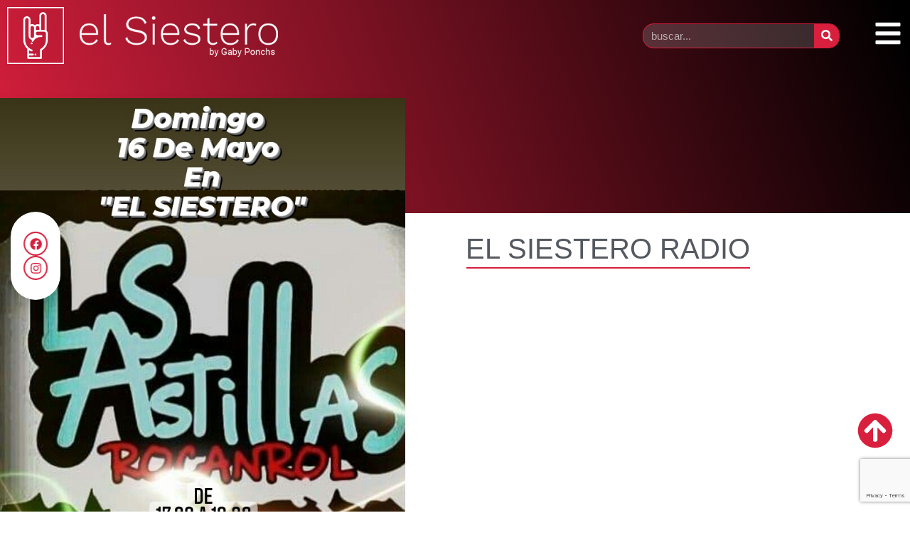

--- FILE ---
content_type: text/html; charset=utf-8
request_url: https://www.google.com/recaptcha/api2/anchor?ar=1&k=6LcFICYcAAAAAH5fYxFX2aqPS7eEHqd_133PyEl-&co=aHR0cHM6Ly9lbHNpZXN0ZXJvLmNvbS5hcjo0NDM.&hl=en&type=v3&v=PoyoqOPhxBO7pBk68S4YbpHZ&size=invisible&badge=bottomright&sa=Form&anchor-ms=20000&execute-ms=30000&cb=1orsgjxiypba
body_size: 48924
content:
<!DOCTYPE HTML><html dir="ltr" lang="en"><head><meta http-equiv="Content-Type" content="text/html; charset=UTF-8">
<meta http-equiv="X-UA-Compatible" content="IE=edge">
<title>reCAPTCHA</title>
<style type="text/css">
/* cyrillic-ext */
@font-face {
  font-family: 'Roboto';
  font-style: normal;
  font-weight: 400;
  font-stretch: 100%;
  src: url(//fonts.gstatic.com/s/roboto/v48/KFO7CnqEu92Fr1ME7kSn66aGLdTylUAMa3GUBHMdazTgWw.woff2) format('woff2');
  unicode-range: U+0460-052F, U+1C80-1C8A, U+20B4, U+2DE0-2DFF, U+A640-A69F, U+FE2E-FE2F;
}
/* cyrillic */
@font-face {
  font-family: 'Roboto';
  font-style: normal;
  font-weight: 400;
  font-stretch: 100%;
  src: url(//fonts.gstatic.com/s/roboto/v48/KFO7CnqEu92Fr1ME7kSn66aGLdTylUAMa3iUBHMdazTgWw.woff2) format('woff2');
  unicode-range: U+0301, U+0400-045F, U+0490-0491, U+04B0-04B1, U+2116;
}
/* greek-ext */
@font-face {
  font-family: 'Roboto';
  font-style: normal;
  font-weight: 400;
  font-stretch: 100%;
  src: url(//fonts.gstatic.com/s/roboto/v48/KFO7CnqEu92Fr1ME7kSn66aGLdTylUAMa3CUBHMdazTgWw.woff2) format('woff2');
  unicode-range: U+1F00-1FFF;
}
/* greek */
@font-face {
  font-family: 'Roboto';
  font-style: normal;
  font-weight: 400;
  font-stretch: 100%;
  src: url(//fonts.gstatic.com/s/roboto/v48/KFO7CnqEu92Fr1ME7kSn66aGLdTylUAMa3-UBHMdazTgWw.woff2) format('woff2');
  unicode-range: U+0370-0377, U+037A-037F, U+0384-038A, U+038C, U+038E-03A1, U+03A3-03FF;
}
/* math */
@font-face {
  font-family: 'Roboto';
  font-style: normal;
  font-weight: 400;
  font-stretch: 100%;
  src: url(//fonts.gstatic.com/s/roboto/v48/KFO7CnqEu92Fr1ME7kSn66aGLdTylUAMawCUBHMdazTgWw.woff2) format('woff2');
  unicode-range: U+0302-0303, U+0305, U+0307-0308, U+0310, U+0312, U+0315, U+031A, U+0326-0327, U+032C, U+032F-0330, U+0332-0333, U+0338, U+033A, U+0346, U+034D, U+0391-03A1, U+03A3-03A9, U+03B1-03C9, U+03D1, U+03D5-03D6, U+03F0-03F1, U+03F4-03F5, U+2016-2017, U+2034-2038, U+203C, U+2040, U+2043, U+2047, U+2050, U+2057, U+205F, U+2070-2071, U+2074-208E, U+2090-209C, U+20D0-20DC, U+20E1, U+20E5-20EF, U+2100-2112, U+2114-2115, U+2117-2121, U+2123-214F, U+2190, U+2192, U+2194-21AE, U+21B0-21E5, U+21F1-21F2, U+21F4-2211, U+2213-2214, U+2216-22FF, U+2308-230B, U+2310, U+2319, U+231C-2321, U+2336-237A, U+237C, U+2395, U+239B-23B7, U+23D0, U+23DC-23E1, U+2474-2475, U+25AF, U+25B3, U+25B7, U+25BD, U+25C1, U+25CA, U+25CC, U+25FB, U+266D-266F, U+27C0-27FF, U+2900-2AFF, U+2B0E-2B11, U+2B30-2B4C, U+2BFE, U+3030, U+FF5B, U+FF5D, U+1D400-1D7FF, U+1EE00-1EEFF;
}
/* symbols */
@font-face {
  font-family: 'Roboto';
  font-style: normal;
  font-weight: 400;
  font-stretch: 100%;
  src: url(//fonts.gstatic.com/s/roboto/v48/KFO7CnqEu92Fr1ME7kSn66aGLdTylUAMaxKUBHMdazTgWw.woff2) format('woff2');
  unicode-range: U+0001-000C, U+000E-001F, U+007F-009F, U+20DD-20E0, U+20E2-20E4, U+2150-218F, U+2190, U+2192, U+2194-2199, U+21AF, U+21E6-21F0, U+21F3, U+2218-2219, U+2299, U+22C4-22C6, U+2300-243F, U+2440-244A, U+2460-24FF, U+25A0-27BF, U+2800-28FF, U+2921-2922, U+2981, U+29BF, U+29EB, U+2B00-2BFF, U+4DC0-4DFF, U+FFF9-FFFB, U+10140-1018E, U+10190-1019C, U+101A0, U+101D0-101FD, U+102E0-102FB, U+10E60-10E7E, U+1D2C0-1D2D3, U+1D2E0-1D37F, U+1F000-1F0FF, U+1F100-1F1AD, U+1F1E6-1F1FF, U+1F30D-1F30F, U+1F315, U+1F31C, U+1F31E, U+1F320-1F32C, U+1F336, U+1F378, U+1F37D, U+1F382, U+1F393-1F39F, U+1F3A7-1F3A8, U+1F3AC-1F3AF, U+1F3C2, U+1F3C4-1F3C6, U+1F3CA-1F3CE, U+1F3D4-1F3E0, U+1F3ED, U+1F3F1-1F3F3, U+1F3F5-1F3F7, U+1F408, U+1F415, U+1F41F, U+1F426, U+1F43F, U+1F441-1F442, U+1F444, U+1F446-1F449, U+1F44C-1F44E, U+1F453, U+1F46A, U+1F47D, U+1F4A3, U+1F4B0, U+1F4B3, U+1F4B9, U+1F4BB, U+1F4BF, U+1F4C8-1F4CB, U+1F4D6, U+1F4DA, U+1F4DF, U+1F4E3-1F4E6, U+1F4EA-1F4ED, U+1F4F7, U+1F4F9-1F4FB, U+1F4FD-1F4FE, U+1F503, U+1F507-1F50B, U+1F50D, U+1F512-1F513, U+1F53E-1F54A, U+1F54F-1F5FA, U+1F610, U+1F650-1F67F, U+1F687, U+1F68D, U+1F691, U+1F694, U+1F698, U+1F6AD, U+1F6B2, U+1F6B9-1F6BA, U+1F6BC, U+1F6C6-1F6CF, U+1F6D3-1F6D7, U+1F6E0-1F6EA, U+1F6F0-1F6F3, U+1F6F7-1F6FC, U+1F700-1F7FF, U+1F800-1F80B, U+1F810-1F847, U+1F850-1F859, U+1F860-1F887, U+1F890-1F8AD, U+1F8B0-1F8BB, U+1F8C0-1F8C1, U+1F900-1F90B, U+1F93B, U+1F946, U+1F984, U+1F996, U+1F9E9, U+1FA00-1FA6F, U+1FA70-1FA7C, U+1FA80-1FA89, U+1FA8F-1FAC6, U+1FACE-1FADC, U+1FADF-1FAE9, U+1FAF0-1FAF8, U+1FB00-1FBFF;
}
/* vietnamese */
@font-face {
  font-family: 'Roboto';
  font-style: normal;
  font-weight: 400;
  font-stretch: 100%;
  src: url(//fonts.gstatic.com/s/roboto/v48/KFO7CnqEu92Fr1ME7kSn66aGLdTylUAMa3OUBHMdazTgWw.woff2) format('woff2');
  unicode-range: U+0102-0103, U+0110-0111, U+0128-0129, U+0168-0169, U+01A0-01A1, U+01AF-01B0, U+0300-0301, U+0303-0304, U+0308-0309, U+0323, U+0329, U+1EA0-1EF9, U+20AB;
}
/* latin-ext */
@font-face {
  font-family: 'Roboto';
  font-style: normal;
  font-weight: 400;
  font-stretch: 100%;
  src: url(//fonts.gstatic.com/s/roboto/v48/KFO7CnqEu92Fr1ME7kSn66aGLdTylUAMa3KUBHMdazTgWw.woff2) format('woff2');
  unicode-range: U+0100-02BA, U+02BD-02C5, U+02C7-02CC, U+02CE-02D7, U+02DD-02FF, U+0304, U+0308, U+0329, U+1D00-1DBF, U+1E00-1E9F, U+1EF2-1EFF, U+2020, U+20A0-20AB, U+20AD-20C0, U+2113, U+2C60-2C7F, U+A720-A7FF;
}
/* latin */
@font-face {
  font-family: 'Roboto';
  font-style: normal;
  font-weight: 400;
  font-stretch: 100%;
  src: url(//fonts.gstatic.com/s/roboto/v48/KFO7CnqEu92Fr1ME7kSn66aGLdTylUAMa3yUBHMdazQ.woff2) format('woff2');
  unicode-range: U+0000-00FF, U+0131, U+0152-0153, U+02BB-02BC, U+02C6, U+02DA, U+02DC, U+0304, U+0308, U+0329, U+2000-206F, U+20AC, U+2122, U+2191, U+2193, U+2212, U+2215, U+FEFF, U+FFFD;
}
/* cyrillic-ext */
@font-face {
  font-family: 'Roboto';
  font-style: normal;
  font-weight: 500;
  font-stretch: 100%;
  src: url(//fonts.gstatic.com/s/roboto/v48/KFO7CnqEu92Fr1ME7kSn66aGLdTylUAMa3GUBHMdazTgWw.woff2) format('woff2');
  unicode-range: U+0460-052F, U+1C80-1C8A, U+20B4, U+2DE0-2DFF, U+A640-A69F, U+FE2E-FE2F;
}
/* cyrillic */
@font-face {
  font-family: 'Roboto';
  font-style: normal;
  font-weight: 500;
  font-stretch: 100%;
  src: url(//fonts.gstatic.com/s/roboto/v48/KFO7CnqEu92Fr1ME7kSn66aGLdTylUAMa3iUBHMdazTgWw.woff2) format('woff2');
  unicode-range: U+0301, U+0400-045F, U+0490-0491, U+04B0-04B1, U+2116;
}
/* greek-ext */
@font-face {
  font-family: 'Roboto';
  font-style: normal;
  font-weight: 500;
  font-stretch: 100%;
  src: url(//fonts.gstatic.com/s/roboto/v48/KFO7CnqEu92Fr1ME7kSn66aGLdTylUAMa3CUBHMdazTgWw.woff2) format('woff2');
  unicode-range: U+1F00-1FFF;
}
/* greek */
@font-face {
  font-family: 'Roboto';
  font-style: normal;
  font-weight: 500;
  font-stretch: 100%;
  src: url(//fonts.gstatic.com/s/roboto/v48/KFO7CnqEu92Fr1ME7kSn66aGLdTylUAMa3-UBHMdazTgWw.woff2) format('woff2');
  unicode-range: U+0370-0377, U+037A-037F, U+0384-038A, U+038C, U+038E-03A1, U+03A3-03FF;
}
/* math */
@font-face {
  font-family: 'Roboto';
  font-style: normal;
  font-weight: 500;
  font-stretch: 100%;
  src: url(//fonts.gstatic.com/s/roboto/v48/KFO7CnqEu92Fr1ME7kSn66aGLdTylUAMawCUBHMdazTgWw.woff2) format('woff2');
  unicode-range: U+0302-0303, U+0305, U+0307-0308, U+0310, U+0312, U+0315, U+031A, U+0326-0327, U+032C, U+032F-0330, U+0332-0333, U+0338, U+033A, U+0346, U+034D, U+0391-03A1, U+03A3-03A9, U+03B1-03C9, U+03D1, U+03D5-03D6, U+03F0-03F1, U+03F4-03F5, U+2016-2017, U+2034-2038, U+203C, U+2040, U+2043, U+2047, U+2050, U+2057, U+205F, U+2070-2071, U+2074-208E, U+2090-209C, U+20D0-20DC, U+20E1, U+20E5-20EF, U+2100-2112, U+2114-2115, U+2117-2121, U+2123-214F, U+2190, U+2192, U+2194-21AE, U+21B0-21E5, U+21F1-21F2, U+21F4-2211, U+2213-2214, U+2216-22FF, U+2308-230B, U+2310, U+2319, U+231C-2321, U+2336-237A, U+237C, U+2395, U+239B-23B7, U+23D0, U+23DC-23E1, U+2474-2475, U+25AF, U+25B3, U+25B7, U+25BD, U+25C1, U+25CA, U+25CC, U+25FB, U+266D-266F, U+27C0-27FF, U+2900-2AFF, U+2B0E-2B11, U+2B30-2B4C, U+2BFE, U+3030, U+FF5B, U+FF5D, U+1D400-1D7FF, U+1EE00-1EEFF;
}
/* symbols */
@font-face {
  font-family: 'Roboto';
  font-style: normal;
  font-weight: 500;
  font-stretch: 100%;
  src: url(//fonts.gstatic.com/s/roboto/v48/KFO7CnqEu92Fr1ME7kSn66aGLdTylUAMaxKUBHMdazTgWw.woff2) format('woff2');
  unicode-range: U+0001-000C, U+000E-001F, U+007F-009F, U+20DD-20E0, U+20E2-20E4, U+2150-218F, U+2190, U+2192, U+2194-2199, U+21AF, U+21E6-21F0, U+21F3, U+2218-2219, U+2299, U+22C4-22C6, U+2300-243F, U+2440-244A, U+2460-24FF, U+25A0-27BF, U+2800-28FF, U+2921-2922, U+2981, U+29BF, U+29EB, U+2B00-2BFF, U+4DC0-4DFF, U+FFF9-FFFB, U+10140-1018E, U+10190-1019C, U+101A0, U+101D0-101FD, U+102E0-102FB, U+10E60-10E7E, U+1D2C0-1D2D3, U+1D2E0-1D37F, U+1F000-1F0FF, U+1F100-1F1AD, U+1F1E6-1F1FF, U+1F30D-1F30F, U+1F315, U+1F31C, U+1F31E, U+1F320-1F32C, U+1F336, U+1F378, U+1F37D, U+1F382, U+1F393-1F39F, U+1F3A7-1F3A8, U+1F3AC-1F3AF, U+1F3C2, U+1F3C4-1F3C6, U+1F3CA-1F3CE, U+1F3D4-1F3E0, U+1F3ED, U+1F3F1-1F3F3, U+1F3F5-1F3F7, U+1F408, U+1F415, U+1F41F, U+1F426, U+1F43F, U+1F441-1F442, U+1F444, U+1F446-1F449, U+1F44C-1F44E, U+1F453, U+1F46A, U+1F47D, U+1F4A3, U+1F4B0, U+1F4B3, U+1F4B9, U+1F4BB, U+1F4BF, U+1F4C8-1F4CB, U+1F4D6, U+1F4DA, U+1F4DF, U+1F4E3-1F4E6, U+1F4EA-1F4ED, U+1F4F7, U+1F4F9-1F4FB, U+1F4FD-1F4FE, U+1F503, U+1F507-1F50B, U+1F50D, U+1F512-1F513, U+1F53E-1F54A, U+1F54F-1F5FA, U+1F610, U+1F650-1F67F, U+1F687, U+1F68D, U+1F691, U+1F694, U+1F698, U+1F6AD, U+1F6B2, U+1F6B9-1F6BA, U+1F6BC, U+1F6C6-1F6CF, U+1F6D3-1F6D7, U+1F6E0-1F6EA, U+1F6F0-1F6F3, U+1F6F7-1F6FC, U+1F700-1F7FF, U+1F800-1F80B, U+1F810-1F847, U+1F850-1F859, U+1F860-1F887, U+1F890-1F8AD, U+1F8B0-1F8BB, U+1F8C0-1F8C1, U+1F900-1F90B, U+1F93B, U+1F946, U+1F984, U+1F996, U+1F9E9, U+1FA00-1FA6F, U+1FA70-1FA7C, U+1FA80-1FA89, U+1FA8F-1FAC6, U+1FACE-1FADC, U+1FADF-1FAE9, U+1FAF0-1FAF8, U+1FB00-1FBFF;
}
/* vietnamese */
@font-face {
  font-family: 'Roboto';
  font-style: normal;
  font-weight: 500;
  font-stretch: 100%;
  src: url(//fonts.gstatic.com/s/roboto/v48/KFO7CnqEu92Fr1ME7kSn66aGLdTylUAMa3OUBHMdazTgWw.woff2) format('woff2');
  unicode-range: U+0102-0103, U+0110-0111, U+0128-0129, U+0168-0169, U+01A0-01A1, U+01AF-01B0, U+0300-0301, U+0303-0304, U+0308-0309, U+0323, U+0329, U+1EA0-1EF9, U+20AB;
}
/* latin-ext */
@font-face {
  font-family: 'Roboto';
  font-style: normal;
  font-weight: 500;
  font-stretch: 100%;
  src: url(//fonts.gstatic.com/s/roboto/v48/KFO7CnqEu92Fr1ME7kSn66aGLdTylUAMa3KUBHMdazTgWw.woff2) format('woff2');
  unicode-range: U+0100-02BA, U+02BD-02C5, U+02C7-02CC, U+02CE-02D7, U+02DD-02FF, U+0304, U+0308, U+0329, U+1D00-1DBF, U+1E00-1E9F, U+1EF2-1EFF, U+2020, U+20A0-20AB, U+20AD-20C0, U+2113, U+2C60-2C7F, U+A720-A7FF;
}
/* latin */
@font-face {
  font-family: 'Roboto';
  font-style: normal;
  font-weight: 500;
  font-stretch: 100%;
  src: url(//fonts.gstatic.com/s/roboto/v48/KFO7CnqEu92Fr1ME7kSn66aGLdTylUAMa3yUBHMdazQ.woff2) format('woff2');
  unicode-range: U+0000-00FF, U+0131, U+0152-0153, U+02BB-02BC, U+02C6, U+02DA, U+02DC, U+0304, U+0308, U+0329, U+2000-206F, U+20AC, U+2122, U+2191, U+2193, U+2212, U+2215, U+FEFF, U+FFFD;
}
/* cyrillic-ext */
@font-face {
  font-family: 'Roboto';
  font-style: normal;
  font-weight: 900;
  font-stretch: 100%;
  src: url(//fonts.gstatic.com/s/roboto/v48/KFO7CnqEu92Fr1ME7kSn66aGLdTylUAMa3GUBHMdazTgWw.woff2) format('woff2');
  unicode-range: U+0460-052F, U+1C80-1C8A, U+20B4, U+2DE0-2DFF, U+A640-A69F, U+FE2E-FE2F;
}
/* cyrillic */
@font-face {
  font-family: 'Roboto';
  font-style: normal;
  font-weight: 900;
  font-stretch: 100%;
  src: url(//fonts.gstatic.com/s/roboto/v48/KFO7CnqEu92Fr1ME7kSn66aGLdTylUAMa3iUBHMdazTgWw.woff2) format('woff2');
  unicode-range: U+0301, U+0400-045F, U+0490-0491, U+04B0-04B1, U+2116;
}
/* greek-ext */
@font-face {
  font-family: 'Roboto';
  font-style: normal;
  font-weight: 900;
  font-stretch: 100%;
  src: url(//fonts.gstatic.com/s/roboto/v48/KFO7CnqEu92Fr1ME7kSn66aGLdTylUAMa3CUBHMdazTgWw.woff2) format('woff2');
  unicode-range: U+1F00-1FFF;
}
/* greek */
@font-face {
  font-family: 'Roboto';
  font-style: normal;
  font-weight: 900;
  font-stretch: 100%;
  src: url(//fonts.gstatic.com/s/roboto/v48/KFO7CnqEu92Fr1ME7kSn66aGLdTylUAMa3-UBHMdazTgWw.woff2) format('woff2');
  unicode-range: U+0370-0377, U+037A-037F, U+0384-038A, U+038C, U+038E-03A1, U+03A3-03FF;
}
/* math */
@font-face {
  font-family: 'Roboto';
  font-style: normal;
  font-weight: 900;
  font-stretch: 100%;
  src: url(//fonts.gstatic.com/s/roboto/v48/KFO7CnqEu92Fr1ME7kSn66aGLdTylUAMawCUBHMdazTgWw.woff2) format('woff2');
  unicode-range: U+0302-0303, U+0305, U+0307-0308, U+0310, U+0312, U+0315, U+031A, U+0326-0327, U+032C, U+032F-0330, U+0332-0333, U+0338, U+033A, U+0346, U+034D, U+0391-03A1, U+03A3-03A9, U+03B1-03C9, U+03D1, U+03D5-03D6, U+03F0-03F1, U+03F4-03F5, U+2016-2017, U+2034-2038, U+203C, U+2040, U+2043, U+2047, U+2050, U+2057, U+205F, U+2070-2071, U+2074-208E, U+2090-209C, U+20D0-20DC, U+20E1, U+20E5-20EF, U+2100-2112, U+2114-2115, U+2117-2121, U+2123-214F, U+2190, U+2192, U+2194-21AE, U+21B0-21E5, U+21F1-21F2, U+21F4-2211, U+2213-2214, U+2216-22FF, U+2308-230B, U+2310, U+2319, U+231C-2321, U+2336-237A, U+237C, U+2395, U+239B-23B7, U+23D0, U+23DC-23E1, U+2474-2475, U+25AF, U+25B3, U+25B7, U+25BD, U+25C1, U+25CA, U+25CC, U+25FB, U+266D-266F, U+27C0-27FF, U+2900-2AFF, U+2B0E-2B11, U+2B30-2B4C, U+2BFE, U+3030, U+FF5B, U+FF5D, U+1D400-1D7FF, U+1EE00-1EEFF;
}
/* symbols */
@font-face {
  font-family: 'Roboto';
  font-style: normal;
  font-weight: 900;
  font-stretch: 100%;
  src: url(//fonts.gstatic.com/s/roboto/v48/KFO7CnqEu92Fr1ME7kSn66aGLdTylUAMaxKUBHMdazTgWw.woff2) format('woff2');
  unicode-range: U+0001-000C, U+000E-001F, U+007F-009F, U+20DD-20E0, U+20E2-20E4, U+2150-218F, U+2190, U+2192, U+2194-2199, U+21AF, U+21E6-21F0, U+21F3, U+2218-2219, U+2299, U+22C4-22C6, U+2300-243F, U+2440-244A, U+2460-24FF, U+25A0-27BF, U+2800-28FF, U+2921-2922, U+2981, U+29BF, U+29EB, U+2B00-2BFF, U+4DC0-4DFF, U+FFF9-FFFB, U+10140-1018E, U+10190-1019C, U+101A0, U+101D0-101FD, U+102E0-102FB, U+10E60-10E7E, U+1D2C0-1D2D3, U+1D2E0-1D37F, U+1F000-1F0FF, U+1F100-1F1AD, U+1F1E6-1F1FF, U+1F30D-1F30F, U+1F315, U+1F31C, U+1F31E, U+1F320-1F32C, U+1F336, U+1F378, U+1F37D, U+1F382, U+1F393-1F39F, U+1F3A7-1F3A8, U+1F3AC-1F3AF, U+1F3C2, U+1F3C4-1F3C6, U+1F3CA-1F3CE, U+1F3D4-1F3E0, U+1F3ED, U+1F3F1-1F3F3, U+1F3F5-1F3F7, U+1F408, U+1F415, U+1F41F, U+1F426, U+1F43F, U+1F441-1F442, U+1F444, U+1F446-1F449, U+1F44C-1F44E, U+1F453, U+1F46A, U+1F47D, U+1F4A3, U+1F4B0, U+1F4B3, U+1F4B9, U+1F4BB, U+1F4BF, U+1F4C8-1F4CB, U+1F4D6, U+1F4DA, U+1F4DF, U+1F4E3-1F4E6, U+1F4EA-1F4ED, U+1F4F7, U+1F4F9-1F4FB, U+1F4FD-1F4FE, U+1F503, U+1F507-1F50B, U+1F50D, U+1F512-1F513, U+1F53E-1F54A, U+1F54F-1F5FA, U+1F610, U+1F650-1F67F, U+1F687, U+1F68D, U+1F691, U+1F694, U+1F698, U+1F6AD, U+1F6B2, U+1F6B9-1F6BA, U+1F6BC, U+1F6C6-1F6CF, U+1F6D3-1F6D7, U+1F6E0-1F6EA, U+1F6F0-1F6F3, U+1F6F7-1F6FC, U+1F700-1F7FF, U+1F800-1F80B, U+1F810-1F847, U+1F850-1F859, U+1F860-1F887, U+1F890-1F8AD, U+1F8B0-1F8BB, U+1F8C0-1F8C1, U+1F900-1F90B, U+1F93B, U+1F946, U+1F984, U+1F996, U+1F9E9, U+1FA00-1FA6F, U+1FA70-1FA7C, U+1FA80-1FA89, U+1FA8F-1FAC6, U+1FACE-1FADC, U+1FADF-1FAE9, U+1FAF0-1FAF8, U+1FB00-1FBFF;
}
/* vietnamese */
@font-face {
  font-family: 'Roboto';
  font-style: normal;
  font-weight: 900;
  font-stretch: 100%;
  src: url(//fonts.gstatic.com/s/roboto/v48/KFO7CnqEu92Fr1ME7kSn66aGLdTylUAMa3OUBHMdazTgWw.woff2) format('woff2');
  unicode-range: U+0102-0103, U+0110-0111, U+0128-0129, U+0168-0169, U+01A0-01A1, U+01AF-01B0, U+0300-0301, U+0303-0304, U+0308-0309, U+0323, U+0329, U+1EA0-1EF9, U+20AB;
}
/* latin-ext */
@font-face {
  font-family: 'Roboto';
  font-style: normal;
  font-weight: 900;
  font-stretch: 100%;
  src: url(//fonts.gstatic.com/s/roboto/v48/KFO7CnqEu92Fr1ME7kSn66aGLdTylUAMa3KUBHMdazTgWw.woff2) format('woff2');
  unicode-range: U+0100-02BA, U+02BD-02C5, U+02C7-02CC, U+02CE-02D7, U+02DD-02FF, U+0304, U+0308, U+0329, U+1D00-1DBF, U+1E00-1E9F, U+1EF2-1EFF, U+2020, U+20A0-20AB, U+20AD-20C0, U+2113, U+2C60-2C7F, U+A720-A7FF;
}
/* latin */
@font-face {
  font-family: 'Roboto';
  font-style: normal;
  font-weight: 900;
  font-stretch: 100%;
  src: url(//fonts.gstatic.com/s/roboto/v48/KFO7CnqEu92Fr1ME7kSn66aGLdTylUAMa3yUBHMdazQ.woff2) format('woff2');
  unicode-range: U+0000-00FF, U+0131, U+0152-0153, U+02BB-02BC, U+02C6, U+02DA, U+02DC, U+0304, U+0308, U+0329, U+2000-206F, U+20AC, U+2122, U+2191, U+2193, U+2212, U+2215, U+FEFF, U+FFFD;
}

</style>
<link rel="stylesheet" type="text/css" href="https://www.gstatic.com/recaptcha/releases/PoyoqOPhxBO7pBk68S4YbpHZ/styles__ltr.css">
<script nonce="HE53Bkg8sWbCNCaAKeTJsA" type="text/javascript">window['__recaptcha_api'] = 'https://www.google.com/recaptcha/api2/';</script>
<script type="text/javascript" src="https://www.gstatic.com/recaptcha/releases/PoyoqOPhxBO7pBk68S4YbpHZ/recaptcha__en.js" nonce="HE53Bkg8sWbCNCaAKeTJsA">
      
    </script></head>
<body><div id="rc-anchor-alert" class="rc-anchor-alert"></div>
<input type="hidden" id="recaptcha-token" value="[base64]">
<script type="text/javascript" nonce="HE53Bkg8sWbCNCaAKeTJsA">
      recaptcha.anchor.Main.init("[\x22ainput\x22,[\x22bgdata\x22,\x22\x22,\[base64]/[base64]/MjU1Ong/[base64]/[base64]/[base64]/[base64]/[base64]/[base64]/[base64]/[base64]/[base64]/[base64]/[base64]/[base64]/[base64]/[base64]/[base64]\\u003d\x22,\[base64]\\u003d\\u003d\x22,\x22w5nCssO0MsKjUMO1w65ewqrDtsKbw6DDtUQQMcO2wrpKwoPDukEkw6fDhSLCusKmwqokwp/[base64]/Cu8K1GcOhbkrDlGsHwpvDo8O6w7bDvE1hw6nDicKNY8KQbBpgagfDr3QMfcKgwpvDr1A8B2xgVQnCr1TDuDg1wrQSPmHCojbDqHxFNMOqw6/CgWHDvMOAX3p6w6V5c0duw7jDm8OGw7A9wpMLw61fwq7DkS8NeGDCnFUvV8K5B8KzwoPDoCPCkzjCjzovW8K4wr15BAfCisOUwq3ChzbCmcObw4nDiUlNADjDliTDnMK3wrNSw4/[base64]/w6Mdwrpvw4J9woJgwoPDpsOnw4HDnUh8WcK/H8KLw51CwqzCnMKgw5w4Sj1Rw53Dtlh9PT7CnGs7AMKYw6szwrvCmRpSwpvDvCXDmMOSworDr8Ouw4PCoMK7woVwXMKrHwvCtsOCI8KNZcKMwrYtw5DDkEEwwrbDgVBww5/DhFBsYADDqVnCs8KBwq/[base64]/w5cJw7vCsh7DsjpPdGPDmFHDlEwFAmvDuhfCusOEwq7Ck8KNw44kZcOUdcOJw7bDnR7CgVvCvBvDqgjDp1TDrcO4w5tYw4hiw5xGVhHDncOpwrXDgMKIw53CpXLDmcKVw5J2OGwnwoAPw5g1cS/CtMOFw7l3w6FTCRbDlsK7esKnRnQfwoJtKHXCnMKLwq3DscOCWUbCpyvCjcOeWcK/[base64]/wo5RPcObcMOrw5B4w5XDhCTDpsOdw47CgEjDgMOwOXXClsKKJMKCIsOVw7/[base64]/CvkE8eXpZwoYPw5HCj8OSwq4PCcKCKhkjDcO2MsOtTcKGwpw4w4pIR8OYXUxhwoHCj8OEwp7DvGgOWnzDiS15O8K0SWjCi3vDhX7CosOtdMO5w4rDh8O/BsOneWrCvsONwrZZw48NN8OZwobDrh3CmcKqdxN9wqsAwr/Csy3DrwDClzwewrFoNw7Cr8OBwrHDq8KMYcKvwqTCtArCjiV/TT/CpVEEREZiwrHCpMOBesKmw65fw5LCilrDt8OZR2PDqMKVw5HCpG4Rw7p7w7DClE3DhsOnwrwnwokIMCzDpQXCt8K1w4YQw5TCvcKHwojCtsKpIy4DwrLDhzdEIkTCgcK9P8OpFMKXwpVuQMKCIsKbwokaF3tbJi1VwqzDiEfCm1QMKcO/QFLDp8KjDHXChMK9HMOFw4tUIk/CqAVaThTDujJkwrN4wrHDsUgnw64iCMKafHowF8Ohw5ovwpl2bD1lKsOVw5cMaMK9WMKPU8OLSgjCkMOYw4Vfw5nDkcOZw4LDicOQZjHDscKPBMOGDMKQBVDDui3DnsOzw7XCi8OZw70zwpjCq8OVw4/CrMOBd1xQO8Kewq1pw6/CrlJ0XGfDm3AlYcOIw73Dm8Opw7kMXMKzGMOSQsKJw47CmCp2a8OCw4HDunHDjcOtawIWwo/DhDgMQMOOUk7ClcK9w60GwqBgwrPDvTV7w4XDrsOvw5fDnGZAwoDDpsOnKl50wpnCjsKceMKKwq58WXZVw7QAwp7DuVkqwojCni1xcDTDiHDDmgfDpMOWHsOuwr5rbgjCuETDkSDChhnDvlg5wqRSwqNKw53Cly/DlCDCl8OkSlzCt1/DmMKdCsKEPSVULGDDnW8zwovCosOnw6vCkcOnw6fDrDjCh1zDn3DDkjHCksKPX8KswocpwrE6RmBtwp3Cl2Fewrs3BFppw61uBcOUIzDCpXhiwogGRMOmBcKCwrQjw6HDicKyWsOyK8O2L1IYw5HClcKnaVtqXcK/w6sUwr/DpGrDhULDoMOMw5U/[base64]/DrCl5bsOKw4rDiMORw5LDrcONfMOpwoHDq8Kww6fDiwtEa8KmNB/Dl8Osw742w47DgsONFcKAXDvDkznCmGwzw4bCh8KEwqB2NHQ9O8OCLQzDrcO8wqHDoUpCUcOzZC/Dt1hDwrjCusKZShPDpzR5w4jClCPCuCpWL2XCmBAJXSxQKsKGwrrCgwfDjcKfBzkawot3wrrCnEUbFsKIOALDmnE0w7XCrHUJXcOUw7XCgCFRXjnCscOYdBYJWB/[base64]/Dln3DtiYwW8K1FkN9LsKmKcKZwoLDk8KzdRl8w7rDuMKUwopdw67Dq8KlEmXDgcKHYi3CmnslwoEUGcKlf2QfwqU4wrtewrvDtD/CnCtdw6LDu8Ovw5tJXcKZwojDlsKewr7DuljCtwIJUg/[base64]/ZXlNBnvDtcONwpQ1w4XDjgTDowYnbSdDwodBwrfDs8O/woJswozCvwvCjcKjKMOiw63DncOzWjXCpxrDu8OswrkldFJDw4I4w7xiw5HCjWHDkC4nLMOveTgMwq3CqhnCpcOBLcKJDcOfGsKRw4nCq8KYw7hBMy9xwpzCscO/wrTCjMKLw7ZzesKyCMO3w4lUwrvDh3HCocKVw63Cqn7DiA5/bFTCrsKxw4MNw5HDmH/CjcOWYcKOFMK+wrvCtsOIw7ZAwrbCpx/CncKsw6XCrmrCmMOmMsO7N8OsaDXCr8OeN8KCIFoLwqZAw6HCg2DDn8OAwrNVwoIiAlFOw4nCucOTw5/DjsKqwq/[base64]/[base64]/ehJywpTCicKAVFDCtMOICsKsLMO0wqtGwr1KWcK3w6DDgcOFS8OzOw3CkFTCucOwwr4xwoBGw6duw4HCtFbCr2rCh2TChBvDqsOoeMO2wozCgcOuwoDDusORw7/[base64]/CjMKOBMONfsKcwqDDhMO3wqfDv8OKCSR8wqJmwpQFEMO8VMO6JsOqw61CcMKdL0/ChH3CmsK4wpkmeHLCgGPDh8K2fMOofsOaDcK7w44AIsKTUW0fYxjCt1TDvsKDwrQjVHjCnSBTdnlsaRpCZsOawqDDrMOuQMOoFnlsFBrCjsO9NMKsMsKawp5ae8OMwpc+OcKwwqlrAAlSa1MUKz8yYsOGbmfCn2/Dsik2w5wCwpTCtMK1S2kvw4EZY8KtwqzDkMK9w6nCl8KCw7zDn8OvHsOrwpo4wofCo0nDhMKCMsKIfMO+FCLDg0hDw5UDdcOewoXDpUpBwoskXsKyJRbDosOnw65owqHDhkxAw6bDvn8kw4PDoxZVwoECw6BuOzHCvcOfJsOJw6Qvwq/CucKMw4XCgUzDqcKPNcOcw4DDhcOFXsOCw7DDsHHDvMOZTVLDqnldYsOHwonDvsKRIRVxw7hiwoQpPlgYQ8ODwrXDusKBwq7ClH3CicOXw7Z2J2fCosKTW8KOwq7DpSQdwoLCksOpw4EJWMO2w4BpKsKFNwXCqcOockDDmRPCjzTCin/DgsKawpEKwoDDulxyFj9fw6zDp1fCshc/[base64]/Dn1rDi8KEw4nCnAzDlMKDwqzCqcOmwqAVw6jDqgpJdExQwoJ+esKgZMKBGcOhwoVWYQXCjnvDhC3DssK6K0/[base64]/J8KxYsKXwofCjGHDpxYpwp3CpjxOImjCggLClsO8w7XCgWAPVMOZwpw3w7RWwqTDkcKmw7YqRcOvfR00woRFw4DCgsK9cXQtOwYgw4RXwroGwojCnFjCvsKTwoxyLMK1wqHCvmTCkjvDt8KyQDLDqBtAWCnDusK/HiILI1jDt8O3dE1VeMO9w75qPcOEw7DCrQ3DlVFlwqVdOgNGw6cdVVPCq2LCnA7DkcOFw6bCtn0tKXbClnllw6LClcOBeCR3RxPDjEVUKcKIwrvCrXzChjnDk8OVwr7DsRDChGPCl8KwwobDhsK0UcOlwpR4NmNaXWHDlnPCu3V/w7DDpMOTUDs5FsOTwqbCuETClyliwqvCuG59a8K/M3zCqxbCvcKeAsOzIz/[base64]/[base64]/Co2PDtXrCoEjCscO2w6fDpmwScTEAwobDol9xwplZw4JTK8OkYFvDtsK9XcKZwr1Uf8Kiw7/CjMK5BzfCtsK0w4Bhw7TCpsKlRkIcVsK1w5DDksOgwq0eNgp/EGYwwqHCiMK0wo7DhMKxbMK4E8O8wpLDoMOrdjEYwql+w7lrYUJbw6fCrifCrBVGa8Oywp17MHR3wrPCusKCRWfDmWBXdDVNE8KrXMKtw7jDu8Kyw65DK8OywrfCkcOCwpohdHR0aMOow7hVe8O2IE/[base64]/Du8OxwobDv8OGFSbClyDCksO5wrk8woLDocO8wqhew71rB3fDqBrDj2fCkMO+AsKDw4QsGyrDoMOrwrR3G0jDq8ORw4HCgyLCncOJwoXDmsO7azlsWsKxVAbCicOaw6IGDMKew7hwwpkjw5DCj8OaQUnCscKATDIKZMONw7Zva2xpHX/[base64]/Dv8ORCsOsw4pJXWgiQDXDpRl/wpTDs15gbsOxwrDChMOVTAcUwrNiwqfDljvDrGEAw4w1G8OfczQgw57CiVjCvVkfIGrCn09nDMKIb8Oqw5jDrRAZwqNHGsOVw6TDoMOgHMOsw6DChcK/[base64]/R2XDlcK0N23DqMKEXMKMXH7CoEN4wowWwrTDv2M1E8OgbSkiwqIrUsKuwqvDlXvDiUrDnQrCpMO2w4rDhsK5f8KGLFkRw4BVSXRiasObQ0nChsKvUMK3w6olEg/[base64]/DoDXDlgdBNAzCjxkzScKeGcKyZXvCm8K6woXCjBzCosOJw5w9KTxVwrwvw6XCpmJUwr/Dq3IMLmHDhsOYNH5bwoFDw6c4w4/DnBN+wqDDmMO5ABAHMy9Hwr8gwpTDpQIZGMOuFgItw6XCm8OqdcORNl3CmcObCsKwwrXDqsKAMm1YKBEcw4jCgTYywpDDqMOXw73Cg8O2PybDkFVcZ2kHw6/DlcKwfR1hwrvCo8K0UDsFQsK+ICdlw7gKwppaEcObw4JywrDCizvCt8OTLsOuOlk9HBkqf8K3w6MSUsOHwoUCwpMYREU7wq7Ds2xOwpzCt2rDpcKCM8K4wpxOXcKNQcO3dsOJw7XChFdEw5TCkcKuw5dsw4fDlMO3w4jCjXzCg8O8w6QWHBjDqMKLUjZmI8KEw6R/w5snGiRDwqUUw7hmTzLCgS8/JsOXM8OXSsKLwqMkw4wQwrPDpWRSTkPCrFEZwrYqLjVdK8Khw6LDhwEsTkbCj3rCuMOtHcOpw4/DmcO8fzkrFwFtcBDClWzCs1zDnVkew40Hw4t8wq5GdQczEcKrVTJBw4BSORXCjcKlK2nCv8OLS8KsMMO7wonDvcKaw6Ehw5MWwqwnVsOvcsKhwr7DpcO5wqQ0PcKhwq99wpXCgsKzGsKswp0Rwpcqd1tUKAMTwo3Cl8K8f8Kdw7g1wqPDssKmGcKQw5/CuX/DhCHDgzdnwpQsOMK0wqvDucOXw63DjjDDjzsZMcKhUCFkw6zCsMK5QMO9wpsqw6Bfw5LDkVLDiMOPIsOufXB1woIbw6gyT0A8wrNOw7nCmkUrw5NWd8KSwp3DlMOKwpNqY8OFdg9JwqEwV8OPw5TDggLDr3gHGC98wpB4wp7DnMKjw43DicKTw5/[base64]/[base64]/[base64]/Ct3kKwoEbwqrDgMO6wqLCtcKaw7/Dm14zwq3ChgcGIgjCocKsw78eHFB1EHHCpg/CpzBJwoZ8wp3Dgn0iw4fCoxjDkEDCpcKxST3DvX7DoxU8ehPCicKPakJQwqTDtAnDjA3Cqw5Lw4nDmcKHwrbCgQwkw7ByScKVGsOpw4HDm8OzScKQFMOCwoXDrsOidsK7e8KXNcOkwovDm8KewpwNw5DDmwM5w4hYwpIiwr4rwrzDiDLDpD/DksKXw6nCtHpIwqbCucONZnVxwrXCpEHCs3DCgFbDrjATwpQmw6Raw5EjS3k1AyElAsO0KsKAwrQEw6XDsFRxOGY5w4HCt8KjL8KdehJZwrbDm8OAw5vDtsOgw5gPw7rDtcOFH8KWw57DssO+RAcIw77CqlXDhSbCqx7DpiDDr3HDnms/ZD4SwpZew4HDtxdYwo/Cn8OawqLCtsO0woUVwp8OOsOdw4FVMVVyw4sjF8KwwoJyw45DJn4vw7QhWS/CvsOvNSl8wpvDkhTCoMK0wqPCrsKVwrDDpcK+R8ObZsKnwqo4FgpVJjnCksKZEcOkQcKrDcKYwpzDmwbCpjXDixR+f1FuPMOyQifCjy/[base64]/CvFcBwp7CsMKCw6h3ZjTCnSwywrEmwrXDqnp+PsOFYhnDnsK/wr1QJCJLbcK0wrAFw47CiMOWwpxnwp/DgnQmw5tnKsObQcOvwptiw4PDscK7w5/CtUZAHw3Dnkp7McKRwqjDjXl+GcOIO8KIw6fCq3ZfEy/[base64]/CpTLCiyTDhMKbw4pBwpnCp2jDqMOfwpIkasOIaVLDm8Kww5FYfMKbNsK5wqMew68+V8ODwoZ1w5cbDQnCpRcTwr0qcxDCrypYDi7CuxDCnmgJwqIhw4nDgWlZQcKzeMKlHF3CnsK1wq/CpWpxwozDicOMIMOqb8KuckAIwoXDg8KgP8Kbw5I/wqsXwqPDsiHCgGU5WnMZf8OTwqw9H8OBw4rCisK8w7UYRTRvwpPDmx/ClMKaQ0BoJWfCpTjDqyo9fXxWw77CvUkPYsOIZMOqJV/Co8KOw7rDrTXDpcObSGbDpsK4wr9Kw4EKJRVPS23DnMKrCsOAVVhXNsOfw7lVwozDknTDm38fw4/CosO3LsKVCF7DqAdzw5d2wrfDgcKpcGnCvVNVIcOzwo7DjMO5bcO+wrTCpnrDizgLTsOOTwFze8K6dMKnwrYnw5krwrXCsMKMw5DCukYcw6zCnVhhZcOqwooEEsOmFRspZsOuw77Di8OMw7HCoX/CuMKew5bDpkLDi03DrRPDv8KKJFXDiRnCvS/DgD9PwrNewo9JwqLDtB8DwoDCnWhIwrHDkQ7CjA3CuBbDocKAw6wJw7/CqMKvORbDpFbCgBxiJmHDusOTwpTCosO/BcKlw50/wobDqxUFw7/CtFNzY8ORw4fCqMOgNMK2wocswqjCisO+YMK1w6/CpXXCs8KAImRiIw9vw6LDugfDiMKWwpFrw5/CqMKawrjCtcKYw5ErKgwVwr4owr5ZKAUIQcKDaXTDhxRbcsO6wqUww7JFw5jCmzjDrsOhHE/DkMOQwqZ6w6t3C8KywpnDoiVrJ8K6wpRpVHnCkjh+w6LDgx3DjcOYWsONWsOdOsOTw6s+wrDCuMOuPMKNwojCssOPCVo2woUEwp7DhMOfQ8OBwqRpwoLDmMKOwqE6XF7Ck8KpT8OyEMOTbWJCwqZZXlsAwp7DvcKNwqdhSMKGA8KKKcKlw6DCp3XCjCV6w5zDtsO6wo/DsCfComoDw40jd2fCqXBNRsOBw7Zkw6XDncKzZwgEAMOVC8Otw4jDhMKVw6HClMOcEAjDn8OJdcKpw6vDgRzCucKkHktJwqMvwrPDo8K6w4AvFsKBVFfDicOkw6/CqFjCncKWecOWwo5jAjMXJTFbNCRYwpDDhsKQU3w4w5nDmm0YwoJLW8Kcw43CgcKCw6nCsUgEXH4MdgILF20Iw5HDkjlUOsKLw50Sw7/[base64]/DoMKtSRR/BsKHw6jCnh1Nw4HCncKNw5DCj090Y8OpYE4scgdaw4oubGtSW8Kxw4l+F25GfEfDm8K/w5/CtMK8w4NYXBYGwqTDiyDDnDHCmcOSw6YbPsOiOVZTw5pSEMKpwpk6XMO5w407wqDDrU3Dg8OpE8OddMKSEsKVdMKSaMO+w7YeQAjDkE7DrFsuwoBIw5E/J2JnN8KJMMKSNcKKWMK/[base64]/Cr8KewqAvw7/CnMK/Hk/[base64]/Cug8eHzMuOwrCvsOHEMO1P2kFwo0/[base64]/GxLDnR0NQMKNw6BTw6rCt8OSFcOyw6Ybwrh/clrCg8OfwoBaNg7Cv2xQwpvDtcOfO8Opwo1TJMK/[base64]/w5J6KcODaMOnw4EcZk/CqQrDhUHDpGjDu8OiHgXDvikpw6vDjDLDoMOfQyAawojCnMOOw4ocw4VmInVzVTl/McKww6YEw5E5w6vCuQV2w6khw5cjwp4dwqHCocKTKMOlMVxHPsKpwrRNEsOUw7PDlcKow61EJsOiw6xrJH5bDMOmelvCoMKVwoQxw5hyw7DDiMOFJcK4THXDpMO5wrYEOMOIWyp9MsKWRyssHlYFXMOAdHXClirDmg9TEwPCtGghw69gw5EewonCqMKVwozDvMK/ZMKma2fDjFDDtQQLJsKUDcKYQylNw4HDpSJQesKSw5J/[base64]/[base64]/CiRfDg8OXwop3wo/[base64]/[base64]/Dl8KrXx/CkUDDlMOiw6jClXnCqcKawoRwwoNkwowfwq1PdcO5fXfCm8OyYlZ2JMKgw5t5b0Qdw7ggwrbCsVdoXcOowoEHw7JzLsO+e8KMwqLDncK+fyXCtCHDm3zCgcOjacKEwqEZHAbCtBzDpsO/wp3CqcOLw4zDoGrCosOmw53DjcORwobCqcO7W8KrR1I5FDvCsMO7w6vDvgNSeC9GScO8HwsYwpDDlyPChsO5woXDqcO8wqbDoRjClwIOw7vChCnDiUUGw5PCkcKEf8Kqw5/DlsOgw6ARwo1pw4zCkx0Tw7Bcw5UMWsKPwqDDmMOfN8K0wrDDkxTCvMKDwpLCosKsbkrClMOrw782w6BWw68Hw5Azw4TDj2bDhMKCw4rCn8O+w4jChMO9wrZiwq/DmX7Dsy8Iw47DsDPDnMKVNA1uRCnDm17CpHQ0LF94w6/CvMKlwqLDr8KFBsO7JzsCw5RXw5xRw5DCqMK1woBYOcO8MEwFFsKgwrFqw7J8UztXwqwQXsOMwoMcwrrClcOxw6puwoLCscOCSsOPOcKwTsKmw4vDgsOJwr4+Nh0Db28oE8KBw4vDqMKvwo/DucODw5VDwpcyNm1eeDXCjS9Yw4s1LcOiwpHCnCDDgsKZXT3CnMKowqjCnMKnJcOWwrvDrsOvw6/DokHCimxqwqDCnsOQwrAEw6s1w6jCl8K8w7omccKNNsKyacKBw4jDgEM1GUsBw5DCsWopwpLCr8O6w4FiKMKlw6RTw4zChsOowplUwpMoNwFWL8KHw7VJwpRkXUzDiMKHIkctw7UODUfClMOYw4puf8KEwrvDi2g6wopnw6rChkvDr29/w4TCmR0uXUlvHkJLXsKRwqgTwoIseMOZwqw2w593fR7ClMKLw5pJwoFxDMOyw6HChD0Nw6TDlXzDgH90NHRow6MNR8O/M8K2w4Iww4crKsK0w6HConvDnCjCqcOtwp3CtsOndlnDki3CsgJpwqwHwptyOhAVwo/DpsKDPkB4Z8OEw7FwNWYXwptSFzzCtUFPXcOTwpFywqhbP8K/T8KyTTgWw6/[base64]/Cq0nDu8K1wrt8WW9bwrnDphPDpF9CNhMvVMKswptOPEtEN8Otw7LChsO7RsKnw7FWNWkgBcOdw5UqBsK/w5jDksO4HsOyIgBcwrLDlFfCk8OjZgjCr8ODEkEjw6rCk1HDgkPDi18mwpNwwqoOwrJ8wpDCnSzChAHDt1Vnw5s2w4Qaw6/DmcOIwp3Cv8KjQ3LCp8OpGjAjw44Kwr11w5MLw6A1BS5Qw6HDgMKSwr7Cj8KEw4RBXmwvwpVVWQzDo8OwwrTDsMKJwqoUwowmERIQKHNyZ1dvw6tmwqzCqsKUwqDCpw7DscKWw63DnHtgwo1rw4dtwo/DoCfDgMOWw5jCl8OGw5nCkggTTMK9dcK7w51YeMK3w6XDsMOMNsOqe8Kdwr/[base64]/DqhoJMjVSwoLCmMOvwoNPwrfDiXTDriDDvHMkw7TCq0HDkTnChWcGwpYxIS4Dw7PDui/DvsOrw7rClnPDjsOsPsKxGsKmw4JfTH1bwrp3wpoTFjDDgCvDkFnDqinDrQvDv8Kzd8O1w4Vyw43DtVzDhMKUwotfwrfCusOMU3RlDsOnFcOdwqpcwoNMwoUwLBbDiwPCh8KRbVnCpcOWW2dwwqdFSMK/w4ETw7BYJ1MWwpzChCPDtz7CoMOCHMOsXkPChSc/QcKYw43CjcOIwqfCvDJmCCvDi0jCmMOIw7/Djy/[base64]/[base64]/DsMOGw7vDrzFrwoLDj3vCgsOLGmB0w6VZFMKQw4dDAsOsacKLVsO8wrzCtcKXwqMrLcKPw7J4NQHDjHwSOnbDmhhFesKyKMOvOHIyw5dCw5fDscOfQ8O/w53DksOTe8OgcsOzeMKfwpzDvlXDjwguRRc/[base64]/CvSnCsBfCnQvCswBmVcO1XsK7w5YpHUsnAsKKw6vClTIbAMKRw71JXsKsEcKDw40rwrEtw7cdw6HDqBfCgMOlQMORCsKpIXzDkcKvwrEOX2TDhi1sw6N5w5/[base64]/[base64]/NcKFwrJeN8O3w4Flwq3Dv8KJw6DDoC7CjFZCL8Oiw4kXIgrCscKICcKze8OZWylPKXrCncODfQUFc8OSVsOuw4QuGXnDtFlPDxxQwpZCwqYTW8KlWcOmw5vDrGXCqAd1GlrDlibCpsKWEsK0fTo3w4xjXTPCmlJCwqwpw6vDi8K0MEDCnV7DhMOBasOMacO1wqY/BMOeGcKxX3XDiBFZB8OowpnCswY2w4fCoMOfLcKVDcKbA1kAw4xQw6cqw7oGITcNZE7CoBrCt8OHEQs1w5PCqsOzwqrCpU1cw7Apw5TDqDzDmhQ2wqvCmsOGIMK2MsKOw4pKFMOqwpsxwrLDtcKLfxkXY8ONLsK9w5TDonw/w41twrXCqVzDnVFrCsK6w4Y4wqcOBFjDnMOOC0HCqlBYPsKzNUHDg3DCm2HDmRdiNcKENMKNw5/DvsOrw5PDj8KGfsKpw5fCl2vDm2/Doztbwp86w4VNwpUrO8Kgw6jCjcO/L8Ouwo3CvALDtsKsWMOhwpjCjcOzw77CuMOHw5cQw4h3w7ppZnfCvhzDhykNXcKrQcOacsKgw73Dvz1hw7BnRD/CpyErw4c2HwLDvsKnwo7CucKfwojDvVdDw7rCncOuBsOAwo57w4Awc8Kfw65tAsKFwqnDi3jCs8Ktw7/CnCM0H8OBw514Yj3CgcOLVVrDm8OTBAZ6TybDl3HCvk92w5Q0b8KLf8OEw77Cm8KCWVPDvsOEwo3DnsKew4pxw6NCasK+wrzCocK3w4XDs1vCv8KsBQxMTm7DhMOTwpcKPBATwozDq0N1Z8Kuw4wQW8KsRUnCpRTCqGfDnxMgByvDg8KywrBQO8KiHC/Cg8KjHWtIwrXDuMKEwpzDhW/[base64]/[base64]/CokXDmMKTw5EqUyHDiFRnwoxfIsOaw7YGwrY7DmbDqsKfLsO7wqFBTS4Zw4TChsOPHkrCssOiw73Dn3jCvMK6ClEQwqpgw6s3QMOowqJiZF/[base64]/CtTh1worCoTzDlsKxw6TDsMOEOMO6w4HDpMKKEAg4EcKRw4bDpWF9w6/Cs3nDp8Oid1rCtg5VdU5rw43Ci0vDk8KKw5rDlD1qwpc8w71PwoUEal/[base64]/CsF7ChkrCtVoPwpI3AcKbw4PDgcKXwoRGYUnCoXB/[base64]/DhcKbLk7CrcOKY8KRwpZiwrPDh8Oow4bCkcO4U2nCmh3CnMO1w5AfwrDDrcKfMihWBn9Yw6rCuxNadCjCuEY0w4jDq8KZwqhED8OLwpxBwph4w4cqYR3Dk8KLw69SKsK7woUiH8KFwpZsw4nCugBWZsKfwqfCg8KOw4VUwqjCvDrDnFVdAUtoA3vDgMO/wpNwdnBEw7LDusKywrHCgnXCpsKhbVcJw6vCgWUDR8KQwr/Dm8KYUMK8H8KewrXDh3UHBUbDhQTCscKJwrjDjUDDjMOPOxnClcKBw556VnnCjmHDpgPDuBvCpi4zwrHDgGVEZT4bUMKUfhsDaQfCk8KPclUJXcKeCcOGwqcOw4pXT8KjTi8uwo/CmcK2LlTDm8K/IcKWw45QwrkuXHlBwoTCmjTDpj9Iw5dMw5gLGMO1wr1OUzrCvsKSYVJvw67Dt8KLwo3DgcOvwq/DvGjDnRLCpmDDp2nDvMOuVGjDsVgyBMKRw6h1w7HCp0bDlsO3ISHDkGnDnMOYScOYK8KDwozCtVt6w6sjw447CMK2w4p0wr7DoDbCmMK0DU7CpQc0R8OpNmfDniwaFmVlAcK9w7XCgsOWw4JYAmLChcKmYRRmw5YmPnTDnW7CoMKxXMK5acKyZ8KGw5rDiC/DiU/[base64]/w6IOUhVyFwPCnCAmNsOpwrBRw4HCncOywq/CmxI1acOXAsOHdGBgIcO2w5oqwo7CljZ0w69iw5BOwrrCkUBPNxErFcK3wrLCqAfCkcKsw43CmnDDtCDDnX8Fw6zDizYFw6DDiAE7MsORBUZzBsOxRsKQWXzDscKWMsOHwpXDkMKaPB5UwrNNbRJQw4Vaw7/[base64]/[base64]/wrwVwp/Ci8OFwp/[base64]/DuktpwoFYwoTDucKZw43DisKpeTY3wqY8LTYGwqLDnRJtwrd8wqHDscOuwrVjByowaMOHw4dDwrQuEAtPcMO2w6A3Wgw4ehfCnGfDlggYw5jCm0fDvMOKfWdxQsKvwqXDlRLCoS8MMjfDs8OBwoIQwoN0OsKFw5vDicKfwqvDpcOZwqvChsKiO8KBw4/CsTzChMKrwrYNWMKGFFcwwoDCksOow73CqCnDrERgw4LDlFAZw7hrwqDCt8O9LQPCvMKbw55ywrfCnnYbcw7ClHHDmcKMw7TCqcKVPcK3wr5EGMOawr3CtcO4bC3DpGvDqERwwp3DnzTClsKhBzlgJ0/[base64]/[base64]/wqjCnBV5w7jCiTDCk8KKYcKXDcOywo4/[base64]/Cl8KjDWXDrHQpAWhTFGsyw5FVw6PCr3vDuMOOwrHCumI3wovCiHokw7/CvzonEyLCt2/[base64]/HMKjfcOQw7pfbcOqDC4TCMKsCMKKw4fDvDliPRg+w5HDhMOgdlzCicOXw6XDqD3DoHHDqS7Dq2Fww4PDqMOJw6PDjXQkTn0Mw49uSsKew6cLwrPDozbCkAzDoFZFfwzCg8KCw4/[base64]/DlnhNw6sTwrbDkggwwprDvcKkV2rDg8OyL8OMQQRJOEnCl3Z8wp7DkMK/XMOHwoTCoMOqJDpZw6USwrUtWsOYE8OzLnAufMKDS0Yvw5MvVcOiw57CvVYWWsKgVcOWJMK4w64Hw4IWw5HDgcO/[base64]/DlMOow65WMHvCrcO5JHTCgA8XM3YLCMKHKMOJZcKpwo/[base64]/wqI/DMOWw4jDp0DDih10LsK4McK7wqPClsKvwoPCqMO5wq3DqsKAaMKXPw4yC8KhLW/DqsOLw7cARCsZEVPDrsKAw5/Dl2hLwqtwwrMISCLCo8OVwoPCrsOAwqluNsKmwpTCn2zDscKRQSkowqTDqCglEsOpw48tw45hUcKBXFp6T1E8w71Twq7Cij0mw4DCvcKOCGXDpsKgw6bDv8OHw57DpcK9wpBgwrNCw6DDulhpwrLDiFJGwqfDjMKFwqtmw5/Cth0iw6jCkmHCmsKCwoEKw41bWsO0AnJ/wpzDgzPDunTDtG/Dk3vCjcK6A0l1wrgCw7vCpxXDisO4w40uwplqOcO4w43DqMKbw63Ci20qwpnDiMOlEB43wqjCnB92R2Rww6jCkWMzMnPCigDCvmPCgcO4w7LDlzTDt3HDisOHPHFuw6bDosOVwrDCgcOzGsKOwocPZh/CiRcuwo7CsmkSVcOLQ8KKVwLCs8OgJsO8D8KOwo5bw7XCvFHCt8OQZsK+ZcOHwpMnLcOEw71cwp3DmcOPWXIAX8Kxw4p/cMKmbETDjcKkwrRfTcO9w5jCnjzCqx0wwpl1wrJfV8KCdMKsFVLDnhpIbcKnwpvDv8OCw7DDssKiw7PDgW/Chj/CgsK0wpfCk8KEw63CtTXDgsKHP8KDaXbDvcOowqzDlMOpw6rCmMKcwpkObcK0wpFeUUwCw7AtwoQhF8KiwpfDlWLDksO/w6bClcOTG3FpwpVZwpXCrcK2wr8dGMK4AXDDosOgwqDCiMOFwozCrwHDuBzCp8KBw4HCt8KSwrsnw7ZLIsOVw4Q/[base64]/[base64]/[base64]/w44UM8Onw63CssOKwqHCvsOrZ2B+GgJFIWU2wonDtn9oSMOKwpQ9woA8MsKzDsOiCcKZw4DCrcK/C8Klw4TCjsOxw6tNw5A9w5kmb8KMWDpLwprDrsOLwqDCscOAwoHDoknCoSzDhcKPwpwbwpzDjsKME8KBwpZiDsObwr7CvEA+GMKAw7k1w5MEw4TCoMKhw7g9SMKfC8OlwqTDuSrDiW/Du38jTS0vRFfCgsK0Q8OvJzQTLVLDug47LA4Zw78bVlTDpAgrOxrCihZzwoNSwp1/f8OifsOXwqvDjcOZScO7w4MbFSQ3fcKfwrXDmsK9wr4Hw6cLw5bDiMKLbcO+wpYoEMK7wr4rw6PCosKYw71cHcKACcO7JMOVw5B/wqljw4EfwrfCkiMqwrTCg8Klw74GMcK8cnzCmsKefHnChHfDncO6wq7Dvwwrw6TCtcKCTsO8TsO2wogwZ0R4wrPDvsOrwoMbRVbDk8KBwrnDgGEtw5zDusO8SnDDl8ObLxbCt8OWOBbCvk4BwpLCtD/DoUVJw75pTMO1MU9TwofChcKpw6zDpcKVw7fDhX5IdcKsw7PCrMKBG1JhwpzDgj9Ow5vDthdAw5XDvsOXE37DpU3CkMOTD0tzw4TCkcK9w6cxwrXCmMOSwoJSw7LClMK+J34EdAp2dcO4w6nDsjgCw4AqQF/CqMOsOcOYNsKgBB83wqDDjxBSwpzDkhHDl8OYwq4EOcKlw7liQMK4acOOwpsIw47Ck8K2Ww/[base64]/woXCmFHCtSvCjw/CrwrCg8Ocf8Okc8OQH8O8AsOsPl8Ew64/wqZhQ8OLA8OeASI9wpLChsKSwrvCozBqw7xZwp7Drw\\u003d\\u003d\x22],null,[\x22conf\x22,null,\x226LcFICYcAAAAAH5fYxFX2aqPS7eEHqd_133PyEl-\x22,0,null,null,null,1,[16,21,125,63,73,95,87,41,43,42,83,102,105,109,121],[1017145,884],0,null,null,null,null,0,null,0,null,700,1,null,0,\[base64]/76lBhnEnQkZnOKMAhmv8xEZ\x22,0,0,null,null,1,null,0,0,null,null,null,0],\x22https://elsiestero.com.ar:443\x22,null,[3,1,1],null,null,null,1,3600,[\x22https://www.google.com/intl/en/policies/privacy/\x22,\x22https://www.google.com/intl/en/policies/terms/\x22],\x22HRupD3MBq0KPGWGxqXXzCzAEiiD818JDWcicDSw13r8\\u003d\x22,1,0,null,1,1768981257997,0,0,[34,4],null,[234,243,6,181,240],\x22RC-cKubmeH1TZSgBg\x22,null,null,null,null,null,\x220dAFcWeA6UDuv5CbzFg-n_BQto6yFlSGyF-IiAPKPoghWMeQ00r7vz_F7jB1iy-6QoeUcGis6w7j0nA4uBj8wlXaOwYQotDmapzA\x22,1769064058008]");
    </script></body></html>

--- FILE ---
content_type: text/css
request_url: https://elsiestero.com.ar/wp-content/uploads/elementor/css/post-399.css?ver=1768824080
body_size: 1591
content:
.elementor-399 .elementor-element.elementor-element-ce12a8f .elementor-repeater-item-f08343c.jet-parallax-section__layout .jet-parallax-section__image{background-size:auto;}.elementor-bc-flex-widget .elementor-399 .elementor-element.elementor-element-0ad0789.elementor-column .elementor-widget-wrap{align-items:flex-start;}.elementor-399 .elementor-element.elementor-element-0ad0789.elementor-column.elementor-element[data-element_type="column"] > .elementor-widget-wrap.elementor-element-populated{align-content:flex-start;align-items:flex-start;}.elementor-399 .elementor-element.elementor-element-ce12a8f:not(.elementor-motion-effects-element-type-background), .elementor-399 .elementor-element.elementor-element-ce12a8f > .elementor-motion-effects-container > .elementor-motion-effects-layer{background-color:transparent;background-image:linear-gradient(250deg, #000000 4%, #D81F3D 100%);}.elementor-399 .elementor-element.elementor-element-ce12a8f > .elementor-container{min-height:300px;}.elementor-399 .elementor-element.elementor-element-ce12a8f{transition:background 0.3s, border 0.3s, border-radius 0.3s, box-shadow 0.3s;margin-top:-100px;margin-bottom:0px;padding:50px 0px 50px 0px;}.elementor-399 .elementor-element.elementor-element-ce12a8f > .elementor-background-overlay{transition:background 0.3s, border-radius 0.3s, opacity 0.3s;}.elementor-399 .elementor-element.elementor-element-e9d7c45 .elementor-repeater-item-ec9cf1e.jet-parallax-section__layout .jet-parallax-section__image{background-size:auto;}.elementor-widget-image .widget-image-caption{font-family:var( --e-global-typography-text-font-family ), Sans-serif;font-weight:var( --e-global-typography-text-font-weight );}.elementor-399 .elementor-element.elementor-element-1917414{margin:-162px 0px calc(var(--kit-widget-spacing, 0px) + 0px) 0px;}.elementor-399 .elementor-element.elementor-element-1917414 img{box-shadow:-9px 9px 10px 0px rgba(0,0,0,0.5);}.elementor-widget-theme-post-title .elementor-heading-title{font-family:var( --e-global-typography-primary-font-family ), Sans-serif;font-weight:var( --e-global-typography-primary-font-weight );color:var( --e-global-color-primary );}.elementor-399 .elementor-element.elementor-element-22421c9{margin:30px 30px calc(var(--kit-widget-spacing, 0px) + 0px) 30px;text-align:center;}.elementor-399 .elementor-element.elementor-element-22421c9 .elementor-heading-title{font-weight:400;color:#54595F;}.elementor-widget-divider{--divider-color:var( --e-global-color-secondary );}.elementor-widget-divider .elementor-divider__text{color:var( --e-global-color-secondary );font-family:var( --e-global-typography-secondary-font-family ), Sans-serif;font-weight:var( --e-global-typography-secondary-font-weight );}.elementor-widget-divider.elementor-view-stacked .elementor-icon{background-color:var( --e-global-color-secondary );}.elementor-widget-divider.elementor-view-framed .elementor-icon, .elementor-widget-divider.elementor-view-default .elementor-icon{color:var( --e-global-color-secondary );border-color:var( --e-global-color-secondary );}.elementor-widget-divider.elementor-view-framed .elementor-icon, .elementor-widget-divider.elementor-view-default .elementor-icon svg{fill:var( --e-global-color-secondary );}.elementor-399 .elementor-element.elementor-element-66f4b70{--divider-border-style:solid;--divider-color:#D81F3D;--divider-border-width:2px;}.elementor-399 .elementor-element.elementor-element-66f4b70 .elementor-divider-separator{width:70%;margin:0 auto;margin-center:0;}.elementor-399 .elementor-element.elementor-element-66f4b70 .elementor-divider{text-align:center;padding-block-start:6px;padding-block-end:6px;}.elementor-399 .elementor-element.elementor-element-ecf9022 .elementor-repeater-item-0f4d021.jet-parallax-section__layout .jet-parallax-section__image{background-size:auto;}.elementor-widget-theme-post-content{font-family:var( --e-global-typography-text-font-family ), Sans-serif;font-weight:var( --e-global-typography-text-font-weight );}.elementor-399 .elementor-element.elementor-element-86f69d7{margin:20px 0px calc(var(--kit-widget-spacing, 0px) + 0px) 0px;}.elementor-399 .elementor-element.elementor-element-b004e96 .jet-listing-dynamic-field .jet-listing-dynamic-field__inline-wrap{width:auto;}.elementor-399 .elementor-element.elementor-element-b004e96 .jet-listing-dynamic-field .jet-listing-dynamic-field__content{width:auto;}.elementor-399 .elementor-element.elementor-element-b004e96 .jet-listing-dynamic-field{justify-content:flex-start;}.elementor-399 .elementor-element.elementor-element-b004e96 .jet-listing-dynamic-field__content{text-align:left;}.elementor-399 .elementor-element.elementor-element-65bb7b1{--divider-border-style:solid;--divider-color:#D81F3D;--divider-border-width:2px;--divider-icon-size:71px;}.elementor-399 .elementor-element.elementor-element-65bb7b1 .elementor-divider-separator{width:50%;margin:0 auto;margin-center:0;}.elementor-399 .elementor-element.elementor-element-65bb7b1 .elementor-divider{text-align:center;padding-block-start:15px;padding-block-end:15px;}.elementor-399 .elementor-element.elementor-element-65bb7b1.elementor-view-stacked .elementor-icon{background-color:#D81F3D;}.elementor-399 .elementor-element.elementor-element-65bb7b1.elementor-view-framed .elementor-icon, .elementor-399 .elementor-element.elementor-element-65bb7b1.elementor-view-default .elementor-icon{color:#D81F3D;border-color:#D81F3D;}.elementor-399 .elementor-element.elementor-element-65bb7b1.elementor-view-framed .elementor-icon, .elementor-399 .elementor-element.elementor-element-65bb7b1.elementor-view-default .elementor-icon svg{fill:#D81F3D;}.elementor-399 .elementor-element.elementor-element-fcc740b .elementor-wrapper{--video-aspect-ratio:1.77777;}.elementor-399 .elementor-element.elementor-element-17af520 .elementor-repeater-item-b3b6079.jet-parallax-section__layout .jet-parallax-section__image{background-size:auto;}.elementor-bc-flex-widget .elementor-399 .elementor-element.elementor-element-6403493.elementor-column .elementor-widget-wrap{align-items:center;}.elementor-399 .elementor-element.elementor-element-6403493.elementor-column.elementor-element[data-element_type="column"] > .elementor-widget-wrap.elementor-element-populated{align-content:center;align-items:center;}.elementor-widget-heading .elementor-heading-title{font-family:var( --e-global-typography-primary-font-family ), Sans-serif;font-weight:var( --e-global-typography-primary-font-weight );color:var( --e-global-color-primary );}.elementor-399 .elementor-element.elementor-element-2429caa{text-align:end;}.elementor-399 .elementor-element.elementor-element-2429caa .elementor-heading-title{font-size:15px;font-weight:400;color:#7A7A7A;}.elementor-bc-flex-widget .elementor-399 .elementor-element.elementor-element-5dbb443.elementor-column .elementor-widget-wrap{align-items:center;}.elementor-399 .elementor-element.elementor-element-5dbb443.elementor-column.elementor-element[data-element_type="column"] > .elementor-widget-wrap.elementor-element-populated{align-content:center;align-items:center;}.elementor-399 .elementor-element.elementor-element-ad6d87a{--alignment:left;--grid-side-margin:10px;--grid-column-gap:10px;--grid-row-gap:10px;--grid-bottom-margin:10px;--e-share-buttons-primary-color:#FFFFFF;--e-share-buttons-secondary-color:#D81F3D;}.elementor-399 .elementor-element.elementor-element-ad6d87a .elementor-share-btn{font-size:calc(1px * 10);border-width:2px;}.elementor-399 .elementor-element.elementor-element-ad6d87a .elementor-share-btn__icon{--e-share-buttons-icon-size:20px;}.elementor-399 .elementor-element.elementor-element-ad6d87a .elementor-share-btn:hover{--e-share-buttons-secondary-color:#000000;}.elementor-399 .elementor-element.elementor-element-17af520{margin-top:0px;margin-bottom:35px;}.elementor-399 .elementor-element.elementor-element-2b54d01{--divider-border-style:solid;--divider-color:#D81F3D;--divider-border-width:2px;--divider-icon-size:71px;}.elementor-399 .elementor-element.elementor-element-2b54d01 .elementor-divider-separator{width:50%;margin:0 auto;margin-center:0;}.elementor-399 .elementor-element.elementor-element-2b54d01 .elementor-divider{text-align:center;padding-block-start:15px;padding-block-end:15px;}.elementor-399 .elementor-element.elementor-element-2b54d01.elementor-view-stacked .elementor-icon{background-color:#D81F3D;}.elementor-399 .elementor-element.elementor-element-2b54d01.elementor-view-framed .elementor-icon, .elementor-399 .elementor-element.elementor-element-2b54d01.elementor-view-default .elementor-icon{color:#D81F3D;border-color:#D81F3D;}.elementor-399 .elementor-element.elementor-element-2b54d01.elementor-view-framed .elementor-icon, .elementor-399 .elementor-element.elementor-element-2b54d01.elementor-view-default .elementor-icon svg{fill:#D81F3D;}.elementor-399 .elementor-element.elementor-element-75764c0 .elementor-repeater-item-bde9756.jet-parallax-section__layout .jet-parallax-section__image{background-size:auto;}.elementor-399 .elementor-element.elementor-element-f96dcf3{margin:40px 0px calc(var(--kit-widget-spacing, 0px) + 0px) 0px;}.elementor-399 .elementor-element.elementor-element-f96dcf3 .elementor-heading-title{font-size:40px;font-weight:400;text-transform:uppercase;color:#D81F3D;}.elementor-399 .elementor-element.elementor-element-9709de1 > .jet-listing-grid > .jet-listing-grid__items{--columns:4;}.elementor-399 .elementor-element.elementor-element-f761370 .elementor-repeater-item-eaf4b06.jet-parallax-section__layout .jet-parallax-section__image{background-size:auto;}@media(max-width:1024px){ .elementor-399 .elementor-element.elementor-element-ad6d87a{--grid-side-margin:0px;--grid-column-gap:0px;--grid-row-gap:0px;--grid-bottom-margin:0px;}}@media(min-width:768px){.elementor-399 .elementor-element.elementor-element-6403493{width:50%;}.elementor-399 .elementor-element.elementor-element-5dbb443{width:49.954%;}}@media(max-width:767px){.elementor-399 .elementor-element.elementor-element-6403493{width:50%;}.elementor-399 .elementor-element.elementor-element-2429caa{text-align:end;}.elementor-399 .elementor-element.elementor-element-2429caa .elementor-heading-title{font-size:17px;}.elementor-399 .elementor-element.elementor-element-5dbb443{width:50%;}.elementor-399 .elementor-element.elementor-element-ad6d87a{--alignment:left;--grid-side-margin:0px;--grid-column-gap:0px;--grid-row-gap:0px;--grid-bottom-margin:0px;} .elementor-399 .elementor-element.elementor-element-ad6d87a{--grid-side-margin:0px;--grid-column-gap:0px;--grid-row-gap:0px;--grid-bottom-margin:0px;}.elementor-399 .elementor-element.elementor-element-ad6d87a .elementor-share-btn{font-size:calc(0.55px * 10);}.elementor-399 .elementor-element.elementor-element-ad6d87a .elementor-share-btn__icon{--e-share-buttons-icon-size:17px;}.elementor-399 .elementor-element.elementor-element-9709de1 > .jet-listing-grid > .jet-listing-grid__items{--columns:1;}}

--- FILE ---
content_type: text/css
request_url: https://elsiestero.com.ar/wp-content/uploads/elementor/css/post-225.css?ver=1768823992
body_size: 1434
content:
.elementor-225 .elementor-element.elementor-element-7f9d646{--display:flex;--gap:0px 0px;--row-gap:0px;--column-gap:0px;--margin-top:0px;--margin-bottom:0px;--margin-left:0px;--margin-right:0px;--padding-top:0px;--padding-bottom:0px;--padding-left:0px;--padding-right:0px;}.elementor-225 .elementor-element.elementor-element-51c4f56{--display:flex;--min-height:25vh;--align-items:center;--container-widget-width:calc( ( 1 - var( --container-widget-flex-grow ) ) * 100% );--gap:0px 0px;--row-gap:0px;--column-gap:0px;--margin-top:0px;--margin-bottom:0px;--margin-left:0px;--margin-right:0px;--padding-top:0px;--padding-bottom:0px;--padding-left:0px;--padding-right:0px;}.elementor-225 .elementor-element.elementor-element-51c4f56:not(.elementor-motion-effects-element-type-background), .elementor-225 .elementor-element.elementor-element-51c4f56 > .elementor-motion-effects-container > .elementor-motion-effects-layer{background-position:center center;background-repeat:no-repeat;background-size:cover;}.elementor-225 .elementor-element.elementor-element-50f41ba{--display:flex;--align-items:center;--container-widget-width:calc( ( 1 - var( --container-widget-flex-grow ) ) * 100% );--gap:0px 0px;--row-gap:0px;--column-gap:0px;box-shadow:0px 0px 29px -11px rgba(0, 0, 0, 0.38);--margin-top:0px;--margin-bottom:0px;--margin-left:0px;--margin-right:0px;--padding-top:0px;--padding-bottom:0px;--padding-left:0px;--padding-right:0px;}.elementor-225 .elementor-element.elementor-element-50f41ba:not(.elementor-motion-effects-element-type-background), .elementor-225 .elementor-element.elementor-element-50f41ba > .elementor-motion-effects-container > .elementor-motion-effects-layer{background-position:center center;background-repeat:no-repeat;background-size:cover;}.elementor-225 .elementor-element.elementor-element-c1323bc{--display:flex;--align-items:center;--container-widget-width:calc( ( 1 - var( --container-widget-flex-grow ) ) * 100% );--gap:0px 0px;--row-gap:0px;--column-gap:0px;--margin-top:-25px;--margin-bottom:0px;--margin-left:0px;--margin-right:0px;--padding-top:0px;--padding-bottom:0px;--padding-left:0px;--padding-right:0px;}.elementor-widget-author-box .elementor-author-box__name{color:var( --e-global-color-secondary );font-family:var( --e-global-typography-primary-font-family ), Sans-serif;font-weight:var( --e-global-typography-primary-font-weight );}.elementor-widget-author-box .elementor-author-box__bio{font-family:var( --e-global-typography-text-font-family ), Sans-serif;font-weight:var( --e-global-typography-text-font-weight );}.elementor-widget-author-box .elementor-author-box__button{color:var( --e-global-color-secondary );border-color:var( --e-global-color-secondary );font-family:var( --e-global-typography-accent-font-family ), Sans-serif;font-weight:var( --e-global-typography-accent-font-weight );}.elementor-widget-author-box .elementor-author-box__button:hover{border-color:var( --e-global-color-secondary );color:var( --e-global-color-secondary );}.elementor-225 .elementor-element.elementor-element-97bff86{width:var( --container-widget-width, 319px );max-width:319px;margin:0px 0px calc(var(--kit-widget-spacing, 0px) + 0px) 0px;--container-widget-width:319px;--container-widget-flex-grow:0;}.elementor-225 .elementor-element.elementor-element-97bff86 .elementor-author-box__avatar img{width:45px;height:45px;box-shadow:-2px 4px 10px 0px rgba(0,0,0,0.5);}body.rtl .elementor-225 .elementor-element.elementor-element-97bff86.elementor-author-box--layout-image-left .elementor-author-box__avatar,
					 body:not(.rtl) .elementor-225 .elementor-element.elementor-element-97bff86:not(.elementor-author-box--layout-image-above) .elementor-author-box__avatar{margin-right:0px;margin-left:0;}body:not(.rtl) .elementor-225 .elementor-element.elementor-element-97bff86.elementor-author-box--layout-image-right .elementor-author-box__avatar,
					 body.rtl .elementor-225 .elementor-element.elementor-element-97bff86:not(.elementor-author-box--layout-image-above) .elementor-author-box__avatar{margin-left:0px;margin-right:0;}.elementor-225 .elementor-element.elementor-element-97bff86.elementor-author-box--layout-image-above .elementor-author-box__avatar{margin-bottom:0px;}.elementor-widget-heading .elementor-heading-title{font-family:var( --e-global-typography-primary-font-family ), Sans-serif;font-weight:var( --e-global-typography-primary-font-weight );color:var( --e-global-color-primary );}.elementor-225 .elementor-element.elementor-element-da0d1fd .elementor-heading-title{font-size:17px;font-weight:600;color:var( --e-global-color-47102e7b );}.elementor-225 .elementor-element.elementor-element-ec29162{--display:flex;--align-items:center;--container-widget-width:calc( ( 1 - var( --container-widget-flex-grow ) ) * 100% );--gap:0px 0px;--row-gap:0px;--column-gap:0px;--margin-top:0px;--margin-bottom:0px;--margin-left:0px;--margin-right:0px;--padding-top:0px;--padding-bottom:0px;--padding-left:0px;--padding-right:0px;}.elementor-widget-post-info .elementor-icon-list-icon i{color:var( --e-global-color-primary );}.elementor-widget-post-info .elementor-icon-list-icon svg{fill:var( --e-global-color-primary );}.elementor-widget-post-info .elementor-icon-list-text, .elementor-widget-post-info .elementor-icon-list-text a{color:var( --e-global-color-secondary );}.elementor-widget-post-info .elementor-icon-list-item{font-family:var( --e-global-typography-text-font-family ), Sans-serif;font-weight:var( --e-global-typography-text-font-weight );}.elementor-225 .elementor-element.elementor-element-e8511fc{margin:0px 0px calc(var(--kit-widget-spacing, 0px) + 0px) 0px;}.elementor-225 .elementor-element.elementor-element-e8511fc .elementor-icon-list-icon i{color:#000000;font-size:16px;}.elementor-225 .elementor-element.elementor-element-e8511fc .elementor-icon-list-icon svg{fill:#000000;--e-icon-list-icon-size:16px;}.elementor-225 .elementor-element.elementor-element-e8511fc .elementor-icon-list-icon{width:16px;}.elementor-225 .elementor-element.elementor-element-e8511fc .elementor-icon-list-item{font-size:13px;}.elementor-225 .elementor-element.elementor-element-75bc9f1{margin:1px 0px calc(var(--kit-widget-spacing, 0px) + 0px) 0px;}.elementor-225 .elementor-element.elementor-element-75bc9f1 .elementor-icon-list-icon i{color:#D81F3D;font-size:16px;}.elementor-225 .elementor-element.elementor-element-75bc9f1 .elementor-icon-list-icon svg{fill:#D81F3D;--e-icon-list-icon-size:16px;}.elementor-225 .elementor-element.elementor-element-75bc9f1 .elementor-icon-list-icon{width:16px;}.elementor-225 .elementor-element.elementor-element-75bc9f1 .elementor-icon-list-item{font-size:13px;}.elementor-widget-divider{--divider-color:var( --e-global-color-secondary );}.elementor-widget-divider .elementor-divider__text{color:var( --e-global-color-secondary );font-family:var( --e-global-typography-secondary-font-family ), Sans-serif;font-weight:var( --e-global-typography-secondary-font-weight );}.elementor-widget-divider.elementor-view-stacked .elementor-icon{background-color:var( --e-global-color-secondary );}.elementor-widget-divider.elementor-view-framed .elementor-icon, .elementor-widget-divider.elementor-view-default .elementor-icon{color:var( --e-global-color-secondary );border-color:var( --e-global-color-secondary );}.elementor-widget-divider.elementor-view-framed .elementor-icon, .elementor-widget-divider.elementor-view-default .elementor-icon svg{fill:var( --e-global-color-secondary );}.elementor-225 .elementor-element.elementor-element-df46f10{--divider-border-style:solid;--divider-color:#D81F3D;--divider-border-width:1.5px;}.elementor-225 .elementor-element.elementor-element-df46f10 .elementor-divider-separator{width:70%;margin:0 auto;margin-center:0;}.elementor-225 .elementor-element.elementor-element-df46f10 .elementor-divider{text-align:center;padding-block-start:7px;padding-block-end:7px;}.elementor-225 .elementor-element.elementor-element-34d0f3e{--display:flex;--min-height:13vh;--align-items:center;--container-widget-width:calc( ( 1 - var( --container-widget-flex-grow ) ) * 100% );--gap:0px 0px;--row-gap:0px;--column-gap:0px;--margin-top:0px;--margin-bottom:0px;--margin-left:0px;--margin-right:0px;--padding-top:0%;--padding-bottom:0%;--padding-left:2%;--padding-right:2%;}.elementor-225 .elementor-element.elementor-element-12397c7{margin:0px 10px calc(var(--kit-widget-spacing, 0px) + 10px) 10px;}.elementor-225 .elementor-element.elementor-element-12397c7 .jet-listing-dynamic-field__content{font-size:14px;text-align:left;}.elementor-225 .elementor-element.elementor-element-12397c7 .jet-listing-dynamic-field .jet-listing-dynamic-field__inline-wrap{width:auto;}.elementor-225 .elementor-element.elementor-element-12397c7 .jet-listing-dynamic-field .jet-listing-dynamic-field__content{width:auto;}.elementor-225 .elementor-element.elementor-element-12397c7 .jet-listing-dynamic-field{justify-content:flex-start;}.jet-listing-item.single-jet-engine.elementor-page-225 > .elementor{width:340px;margin-left:auto;margin-right:auto;}@media(max-width:1024px){.elementor-225 .elementor-element.elementor-element-c1323bc{--margin-top:-25px;--margin-bottom:0px;--margin-left:0px;--margin-right:0px;--padding-top:0px;--padding-bottom:0px;--padding-left:0px;--padding-right:0px;}.elementor-225 .elementor-element.elementor-element-97bff86{margin:0px 0px calc(var(--kit-widget-spacing, 0px) + 0px) 0px;padding:0px 0px 0px 0px;--container-widget-width:100%;--container-widget-flex-grow:0;width:var( --container-widget-width, 100% );max-width:100%;}.elementor-225 .elementor-element.elementor-element-34d0f3e{--min-height:13vh;--gap:0px 0px;--row-gap:0px;--column-gap:0px;--margin-top:0px;--margin-bottom:0px;--margin-left:0px;--margin-right:0px;--padding-top:0%;--padding-bottom:0%;--padding-left:5%;--padding-right:5%;}.elementor-225 .elementor-element.elementor-element-12397c7{margin:0px 0px calc(var(--kit-widget-spacing, 0px) + 0px) 0px;padding:0px 0px 0px 0px;}}@media(max-width:767px){.elementor-225 .elementor-element.elementor-element-7f9d646{--gap:0px 0px;--row-gap:0px;--column-gap:0px;--margin-top:0px;--margin-bottom:0px;--margin-left:0px;--margin-right:0px;--padding-top:0%;--padding-bottom:0%;--padding-left:0%;--padding-right:0%;}.elementor-225 .elementor-element.elementor-element-51c4f56{--min-height:25vh;}.elementor-225 .elementor-element.elementor-element-50f41ba{--min-height:25vh;}.elementor-225 .elementor-element.elementor-element-c1323bc{--margin-top:-29px;--margin-bottom:0px;--margin-left:0px;--margin-right:0px;--padding-top:0px;--padding-bottom:0px;--padding-left:0px;--padding-right:0px;}.elementor-225 .elementor-element.elementor-element-97bff86 .elementor-author-box__avatar img{width:53px;height:53px;}.elementor-225 .elementor-element.elementor-element-34d0f3e{--padding-top:0%;--padding-bottom:0%;--padding-left:5%;--padding-right:5%;}.elementor-225 .elementor-element.elementor-element-12397c7{margin:0px 0px calc(var(--kit-widget-spacing, 0px) + 0px) 0px;}}

--- FILE ---
content_type: text/css
request_url: https://elsiestero.com.ar/wp-content/uploads/elementor/css/post-790.css?ver=1768823966
body_size: 322
content:
.elementor-790 .elementor-element.elementor-element-352b86c8 .elementor-repeater-item-c3ee05f.jet-parallax-section__layout .jet-parallax-section__image{background-size:auto;}.elementor-widget-icon.elementor-view-stacked .elementor-icon{background-color:var( --e-global-color-primary );}.elementor-widget-icon.elementor-view-framed .elementor-icon, .elementor-widget-icon.elementor-view-default .elementor-icon{color:var( --e-global-color-primary );border-color:var( --e-global-color-primary );}.elementor-widget-icon.elementor-view-framed .elementor-icon, .elementor-widget-icon.elementor-view-default .elementor-icon svg{fill:var( --e-global-color-primary );}.elementor-790 .elementor-element.elementor-element-67b37bb6{margin:0px 7px calc(var(--kit-widget-spacing, 0px) + 7px) 0px;bottom:75px;}body:not(.rtl) .elementor-790 .elementor-element.elementor-element-67b37bb6{left:-24px;}body.rtl .elementor-790 .elementor-element.elementor-element-67b37bb6{right:-24px;}.elementor-790 .elementor-element.elementor-element-67b37bb6 .elementor-icon-wrapper{text-align:end;}.elementor-790 .elementor-element.elementor-element-67b37bb6.elementor-view-stacked .elementor-icon{background-color:#D81F3D;}.elementor-790 .elementor-element.elementor-element-67b37bb6.elementor-view-framed .elementor-icon, .elementor-790 .elementor-element.elementor-element-67b37bb6.elementor-view-default .elementor-icon{color:#D81F3D;border-color:#D81F3D;}.elementor-790 .elementor-element.elementor-element-67b37bb6.elementor-view-framed .elementor-icon, .elementor-790 .elementor-element.elementor-element-67b37bb6.elementor-view-default .elementor-icon svg{fill:#D81F3D;}.elementor-790 .elementor-element.elementor-element-67b37bb6.elementor-view-stacked .elementor-icon:hover{background-color:rgba(216, 31, 61, 0.75);}.elementor-790 .elementor-element.elementor-element-67b37bb6.elementor-view-framed .elementor-icon:hover, .elementor-790 .elementor-element.elementor-element-67b37bb6.elementor-view-default .elementor-icon:hover{color:rgba(216, 31, 61, 0.75);border-color:rgba(216, 31, 61, 0.75);}.elementor-790 .elementor-element.elementor-element-67b37bb6.elementor-view-framed .elementor-icon:hover, .elementor-790 .elementor-element.elementor-element-67b37bb6.elementor-view-default .elementor-icon:hover svg{fill:rgba(216, 31, 61, 0.75);}